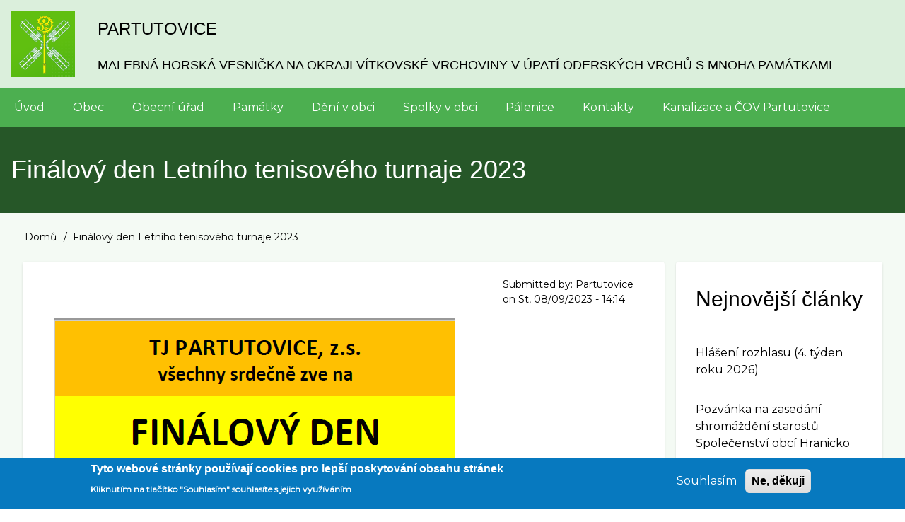

--- FILE ---
content_type: text/html; charset=UTF-8
request_url: https://www.partutovice.cz/clanek/finalovy-den-letniho-tenisoveho-turnaje-2023
body_size: 7747
content:
<!DOCTYPE html>
<html lang="cs" dir="ltr" prefix="content: http://purl.org/rss/1.0/modules/content/  dc: http://purl.org/dc/terms/  foaf: http://xmlns.com/foaf/0.1/  og: http://ogp.me/ns#  rdfs: http://www.w3.org/2000/01/rdf-schema#  schema: http://schema.org/  sioc: http://rdfs.org/sioc/ns#  sioct: http://rdfs.org/sioc/types#  skos: http://www.w3.org/2004/02/skos/core#  xsd: http://www.w3.org/2001/XMLSchema# ">
  <head>
    <meta charset="utf-8" />
<meta name="Generator" content="Drupal 8 (https://www.drupal.org)" />
<meta name="MobileOptimized" content="width" />
<meta name="HandheldFriendly" content="true" />
<meta name="viewport" content="width=device-width, initial-scale=1.0" />
<style>div#sliding-popup, div#sliding-popup .eu-cookie-withdraw-banner, .eu-cookie-withdraw-tab {background: #0779bf} div#sliding-popup.eu-cookie-withdraw-wrapper { background: transparent; } #sliding-popup h1, #sliding-popup h2, #sliding-popup h3, #sliding-popup p, #sliding-popup label, #sliding-popup div, .eu-cookie-compliance-more-button, .eu-cookie-compliance-secondary-button, .eu-cookie-withdraw-tab { color: #ffffff;} .eu-cookie-withdraw-tab { border-color: #ffffff;}</style>
<link rel="shortcut icon" href="/sites/default/files/favicon.ico" type="image/vnd.microsoft.icon" />
<link rel="canonical" href="https://www.partutovice.cz/clanek/finalovy-den-letniho-tenisoveho-turnaje-2023" />
<link rel="shortlink" href="https://www.partutovice.cz/node/1358" />
<link rel="revision" href="https://www.partutovice.cz/clanek/finalovy-den-letniho-tenisoveho-turnaje-2023" />

    <title>Finálový den Letního tenisového turnaje 2023 | Partutovice</title>
    <link rel="stylesheet" media="all" href="/sites/default/files/css/css_pcUv-zLNJSerRUDn7OdvYmeFv7grn6kWGIF2EVR_SGk.css" />
<link rel="stylesheet" media="all" href="/sites/default/files/css/css_GOjNrk7rsp_EVvght637iBkbsrioeJLcW4bsq7BfZf4.css" />
<link rel="stylesheet" media="all" href="https://maxcdn.bootstrapcdn.com/font-awesome/4.7.0/css/font-awesome.min.css" />
<link rel="stylesheet" media="all" href="https://fonts.googleapis.com/css?family=Montserrat" />
<link rel="stylesheet" media="all" href="/sites/default/files/css/css_8ziu1SMc_aRi0PywkHINTgubFZS_CL3vU6rjYPOjdog.css" />

    
<!--[if lte IE 8]>
<script src="/sites/default/files/js/js_VtafjXmRvoUgAzqzYTA3Wrjkx9wcWhjP0G4ZnnqRamA.js"></script>
<![endif]-->

  </head>
  <body class="path-node-1358 path-node page-node-type-article">
        <a href="#main-content" class="visually-hidden focusable skip-link">
      Přejít k hlavnímu obsahu
    </a>
    
      <div class="dialog-off-canvas-main-canvas" data-off-canvas-main-canvas>
      <!-- Start: Page Wrapper -->
<div class="page-wrapper w3-col w3-clear w3-animate-opacity w3-text-theme  ">
  <!-- Start: Header -->
  <header id="header" class="w3-col w3-clear w3-theme-l4 " role="banner" aria-label="Hlavička webu">
    <div id="header-inner" class="w3-container header-inner ">
                    

<section id="block-drupal8-w3css-theme-branding" class="w3-block w3-block-wrapper block-system block-system-branding-block">
  
    
        <a href="/" title="Domů" rel="home" class="w3-left w3-padding-16 site-logo">
      <img src="/sites/default/files/logop.png" alt="Domů" />
    </a>
  <div class="w3-left w3-margin-left site-name-slogan">
      <h1 class="site-name w3-show-block">
      <a class="w3-xlarge w3-padding" href="/" title="Domů" rel="home">Partutovice</a>
    </h1>
        <h3 class="site-slogan w3-large w3-show-block">malebná horská vesnička na okraji Vítkovské vrchoviny v úpatí Oderských vrchů s mnoha památkami</h3>
  </div>
</section>


          </div>
  </header>
  <!-- End: Header -->
    <!-- Start: Main Navigation - Horizontal -->
  <div id="main-navigation-h" class="w3-col w3-clear main-navigation-wrapper w3-card w3-theme " role="navigation" aria-label="Main Navigation" >
    <div id="main-navigation-inner-h" class="w3-row main-navigation-inner-h ">
      <div class="mobile-nav w3-hide-large w3-button w3-block w3-right-align w3-large w3-theme ">
        <i class="fa fa-bars"></i>
      </div>
        
<nav role="navigation" aria-labelledby="block-drupal8-w3css-theme-main-menu-menu" id="block-drupal8-w3css-theme-main-menu">
            
  <h2 class="visually-hidden" id="block-drupal8-w3css-theme-main-menu-menu">Hlavní navigace</h2>
  

                    <ul  class="ul-parent ul-parent-main" role="menu">
                                  <li class="li-item li-item-main" role="none">
        <a href="/index.php/clanek/uvod" title="Úvodní stránka webu" class="w3-button li-link li-link-main" role="menuitem" data-drupal-link-system-path="node/1">Úvod</a>
                  </li>
                                <li class="li-item li-item-main" role="none">
        <a href="/index.php/clanek/o-obci" title="Obec Partutovice" class="w3-button li-link li-link-main" role="menuitem" data-drupal-link-system-path="node/2">Obec</a>
                  </li>
                                <li class="li-item li-item-main" role="none">
        <a href="/index.php/clanek/obecni-urad" title="Obecní úřad Partutovice" class="w3-button li-link li-link-main" role="menuitem" data-drupal-link-system-path="node/101">Obecní úřad</a>
                  </li>
                                <li class="li-item li-item-main" role="none">
        <a href="/index.php/clanek/pamatky" class="w3-button li-link li-link-main" role="menuitem" data-drupal-link-system-path="node/70">Památky</a>
                  </li>
                                <li class="li-item li-item-main" role="none">
        <a href="/index.php/clanek/deni-v-obci" class="w3-button li-link li-link-main" role="menuitem" data-drupal-link-system-path="node/848">Dění v obci</a>
                  </li>
                                <li class="li-item li-item-main" role="none">
        <a href="/index.php/clanek/spolky-v-obci" title="Spolky v obci" class="w3-button li-link li-link-main" role="menuitem" data-drupal-link-system-path="node/5">Spolky v obci</a>
                  </li>
                                <li class="li-item li-item-main" role="none">
        <a href="http://www.partutovice.cz/clanek/palenice" class="w3-button li-link li-link-main" role="menuitem">Pálenice</a>
                  </li>
                                <li class="li-item li-item-main" role="none">
        <a href="/index.php/clanek/kontakty" class="w3-button li-link li-link-main" role="menuitem" data-drupal-link-system-path="node/102">Kontakty</a>
                  </li>
                                <li class="li-item li-item-main" role="none">
        <a href="/index.php/clanek/kanalizace-cov-partutovice" title="Kanalizace a ČOV Partutovice" class="w3-button li-link li-link-main" role="menuitem" data-drupal-link-system-path="node/1319">Kanalizace a ČOV Partutovice</a>
                  </li>
      </ul>
    

  </nav>


    </div>
  </div>
  <!-- End: Main Navigation - Horizontal -->
          <!-- Start: Highlighted -->
    <div id="highlighted" class="w3-col w3-clear w3-theme-l2 ">
      <div id="highlighted-inner" class="d8-fade w3-row highlighted-inner ">
        
    <div data-drupal-messages-fallback class="hidden"></div>


      </div>
    </div>
    <!-- End: Highlighted -->
          <!-- Start: Page Title -->
    <div id="page-title" class="w3-col w3-clear w3-theme-d5 ">
      <div id="page-title-inner" class="d8-fade w3-row page-title-inner ">
        

<section id="block-drupal8-w3css-theme-page-title" class="w3-block w3-block-wrapper block-core block-page-title-block">
  
    
      
  <h1 class="w3-margin-left w3-padding-24 w3-xxlarge page-title"><span property="schema:name">Finálový den Letního tenisového turnaje 2023</span>
</h1>


  </section>


      </div>
    </div>
    <!-- End: Page Title -- >
    <!-- Start: Main -->
  <div id="main-container" class="w3-col w3-clear w3-theme-l5 ">
    <div id="main-container-inner" class="w3-container main-container-inner ">
              <!-- Breadcrumb -->
        <div class="w3-col ">
          

<section id="block-drupal8-w3css-theme-breadcrumbs" class="w3-block w3-block-wrapper block-system block-system-breadcrumb-block">
  
    
        <nav class="w3-block w3-section breadcrumb" role="navigation" aria-labelledby="system-breadcrumb">
    <h2 id="system-breadcrumb" class="visually-hidden">Drobečková navigace</h2>
    <ul class="w3-ul w3-small breadcrumb">
          <li>
                  <a href="/">Domů</a>
              </li>
          <li>
                  Finálový den Letního tenisového turnaje 2023
              </li>
        </ul>
  </nav>

  </section>


        </div>
        <!-- End: Breadcrumb -->
            <!-- Start Main Container  -->
      <div class="w3-col w3-clear w3-row-padding">
                          <!-- Start: Main Content -->
          <div class="w3-threequarter main-box main-region w3css-content" role="main">
            <div class="d8-fade w3-card w3-round w3-mobile  ">
              

<section id="block-drupal8-w3css-theme-content" class="w3-block w3-block-wrapper block-system block-system-main-block">
  
    
      
<article data-history-node-id="1358" role="article" about="/clanek/finalovy-den-letniho-tenisoveho-turnaje-2023" typeof="schema:Article" class="w3-row node node--type-article node--promoted node--view-mode-full">

  
      <span property="schema:name" content="Finálový den Letního tenisového turnaje 2023" class="hidden"></span>
  <span property="schema:interactionCount" content="UserComments:0" class="hidden"></span>


      <footer class="node__meta">
      <article typeof="schema:Person" about="/user/64">
  </article>

      <div class="w3-small node__submitted">
        Submitted by: <span rel="schema:author"><span lang="" about="/user/64" typeof="schema:Person" property="schema:name" datatype="">Partutovice</span></span>
 <br> on <span property="schema:dateCreated" content="2023-08-09T12:14:50+00:00">St, 08/09/2023 - 14:14</span>
          <span property="schema:dateCreated" content="2023-08-09T12:14:50+00:00" class="hidden"></span>

      </div>
    </footer>
  
  <div class="w3-container node__content">
    
            <div property="schema:text" class="w3-section field field--name-body field--type-text-with-summary field--label-hidden w3-bar-item field__item"><p><img alt="" data-entity-type="file" data-entity-uuid="154f3f00-1d18-4065-bbf5-71c2ee2ba250" height="805" src="/sites/default/files/Fin%C3%A1le%20tenisu%202023%20plak%C3%A1t_02.png" width="568" /></p>
</div>
      
  <div class="w3-section field field--name-field-tags field--type-entity-reference field--label-above">
    <label class="field__label">Štítky</label>
          <div class="field__items">
              <div class="w3-bar-item field__item"><a href="/taxonomy/term/3" property="schema:about" hreflang="cs">aktualita</a></div>
              </div>
      </div>
    <ul class="links inline w3-ul"><li class="w3-left w3-small">Pro vkládání komentářů se musíte <a href="/user/login?destination=/clanek/finalovy-den-letniho-tenisoveho-turnaje-2023%23comment-form">přihlásit</a></li></ul><section rel="schema:comment" class="w3-row field field--name-comment field--type-comment field--label-above comment-wrapper">
  
  

  
</section>

  </div>

</article>

  </section>


            </div>
          </div>
          <!-- End: Main Content -->
                          <!-- Start: Right SideBar -->
          <div class="w3-quarter main-box main-region second-sidebar" role="complementary">
            <div class="d8-fade w3-card w3-round w3-sidebar-second w3-mobile ">
              
    <div data-drupal-messages-fallback class="hidden"></div>

<section class="views-element-container w3-block w3-block-wrapper block-views block-views-blockcontent-recent-block-1" id="block-views-block-content-recent-block-1">
  
      <h2 class="w3-padding w3-block-title">Nejnovější články</h2>
    
      <div class="w3-row element-container-wrapper"><div class="w3-row view view-content-recent view-id-content_recent view-display-id-block_1 js-view-dom-id-c5b17d2dafa51dbc8da7e2a0b8a8adad8c5e2cce2892df83448ba175339d7f7a">
  
    
      
      <div class="view-content">
      <div class="item-list">
  
  <ul class="item-list w3-ul">

          <li class="w3-panel"><div class="views-field views-field-title"><span class="field-content"><a href="/clanek/hlaseni-rozhlasu-4-tyden-roku-2026" hreflang="cs">Hlášení rozhlasu (4. týden roku 2026)</a></span></div></li>
          <li class="w3-panel"><div class="views-field views-field-title"><span class="field-content"><a href="/node/1784" hreflang="cs">Pozvánka na zasedání shromáždění starostů Společenství obcí Hranicko</a></span></div></li>
          <li class="w3-panel"><div class="views-field views-field-title"><span class="field-content"><a href="/node/1783" hreflang="cs">VV-Sdělení seznámení s podklady rozhodnutí Kyžlířov VP1 a VP2-stavba 2 větrných elektráren Potštát, Kyžlířov</a></span></div></li>
          <li class="w3-panel"><div class="views-field views-field-title"><span class="field-content"><a href="/node/1782" hreflang="cs">Rozpočtové opatření č. 13/2025</a></span></div></li>
          <li class="w3-panel"><div class="views-field views-field-title"><span class="field-content"><a href="/index.php/node/1781" hreflang="cs">Návrh rozpočtu Společenství obcí Hranicko na rok 2026 a SVR na období 2027 - 2029</a></span></div></li>
    
  </ul>

</div>

    </div>
  
          </div>
</div>

  </section>


            </div>
          </div>
          <!-- End: Right SideBar -->
              </div>
      <!-- Endn: Main Container  -->
    </div>
  </div>
  <!-- End: Main -->
        <!-- start: Footer -->
    <div id="footer-container" class="w3-col w3-clear w3-theme-d3 ">
      <div id="footer-container-inner" class="w3-row-padding w3-padding-large footer-container-inner ">

                  <!-- Start: Footer First  -->
          <div class="w3-third footer-box footer-region first-footer">
            <div class="d8-fade w3-card w3-round w3-mobile w3-theme-l4 ">
              

<section class="views-element-container w3-block w3-block-wrapper block-views block-views-blockaktuality-block-1" id="block-views-block-aktuality-block-1">
  
      <h2 class="w3-padding w3-block-title">Aktuality</h2>
    
      <div class="w3-row element-container-wrapper"><div class="w3-row view view-aktuality view-id-aktuality view-display-id-block_1 js-view-dom-id-492ce5b45340d87693f256619ff3654c2b1f422d3c7fcc9eae380508fb184b22">
  
    
      
      <div class="view-content">
          <div class="w3-panel views-row"><span class="views-field views-field-title"><span class="field-content"><a href="/clanek/vytezek-trikralove-sbirky-v-partutovicich-2026" hreflang="cs">Výtěžek Tříkrálové sbírky v Partutovicích 2026</a></span></span></div>
    <div class="w3-panel views-row"><span class="views-field views-field-title"><span class="field-content"><a href="/index.php/clanek/pozvanka-na-valnou-hromadu-honebniho-spolecenstva-partutovice" hreflang="cs">Pozvánka na valnou hromadu Honebního společenstva Partutovice</a></span></span></div>
    <div class="w3-panel views-row"><span class="views-field views-field-title"><span class="field-content"><a href="/clanek/mas-hranicko-vyzva-c-4-dotacniho-programu-mas-szp" hreflang="cs">MAS Hranicko - Výzva č. 4 dotačního programu MAS-SZP</a></span></span></div>
    <div class="w3-panel views-row"><span class="views-field views-field-title"><span class="field-content"><a href="/index.php/clanek/pozvanka-na-vanocni-koncert-v-partutovicich" hreflang="cs">Pozvánka na &quot;Vánoční koncert v Partutovicích&quot;</a></span></span></div>

    </div>
  
          </div>
</div>

  </section>

<section class="views-element-container w3-block w3-block-wrapper block-views block-views-blockhlaseni-rozhlasu-block-1" id="block-views-block-hlaseni-rozhlasu-block-1">
  
      <h2 class="w3-padding w3-block-title">Hlášení rozhlasu</h2>
    
      <div class="w3-row element-container-wrapper"><div class="w3-row view view-hlaseni-rozhlasu view-id-hlaseni_rozhlasu view-display-id-block_1 js-view-dom-id-c5dbcfe4ee56174d79d5bf37c6ad60cf7060a3b76beb7b1d4a4a68fd1c0ea7eb">
  
    
      
      <div class="view-content">
          <div class="w3-panel views-row"><span class="views-field views-field-title"><span class="field-content"><a href="/clanek/hlaseni-rozhlasu-4-tyden-roku-2026" hreflang="cs">Hlášení rozhlasu (4. týden roku 2026)</a></span></span></div>
    <div class="w3-panel views-row"><span class="views-field views-field-title"><span class="field-content"><a href="/index.php/clanek/hlaseni-rozhlasu-3-tyden-roku-2026" hreflang="cs">Hlášení rozhlasu (3. týden roku 2026)</a></span></span></div>

    </div>
  
          </div>
</div>

  </section>


            </div>
          </div>
          <!-- End: Footer First -->
                          <!-- Start: Footer Second Region -->
          <div class="w3-third footer-box footer-region second-footer">
            <div class="d8-fade w3-card w3-round w3-mobile w3-theme-l5 ">
              

<section class="views-element-container w3-block w3-block-wrapper block-views block-views-blockuredni-deska-block-1" id="block-views-block-uredni-deska-block-1">
  
      <h2 class="w3-padding w3-block-title">Úřední deska</h2>
    
      <div class="w3-row element-container-wrapper"><div class="w3-row view view-uredni-deska view-id-uredni_deska view-display-id-block_1 js-view-dom-id-be5890c943fab77e2c8f702055fbdd53bd5622a21bf8b51ebf9e6ede46e15654">
  
    
      
      <div class="view-content">
      <div class="w3-responsive">
  <table class="w3-table-all cols-2">
        <thead>
      <tr>
                                                  <th class="views-field views-field-title" scope="col"><a href="?order=title&amp;sort=asc" title="seřadit podle " rel="nofollow"></a></th>
                                                  <th id="view-field-vyveseno-table-column" class="views-field views-field-field-vyveseno" scope="col"><a href="?order=field_vyveseno&amp;sort=desc" title="seřadit podle Vyvěšeno" rel="nofollow">Vyvěšeno</a></th>
              </tr>
    </thead>
    <tbody>
          <tr>
                                                                                        <td class="views-field views-field-title"><a href="/node/1784" hreflang="cs">Pozvánka na zasedání shromáždění starostů Společenství obcí Hranicko</a>          </td>
                                                                                        <td headers="view-field-vyveseno-table-column" class="views-field views-field-field-vyveseno"><time datetime="2026-01-20T12:00:00Z">2026-01-20</time>
          </td>
              </tr>
          <tr>
                                                                                        <td class="views-field views-field-title"><a href="/node/1783" hreflang="cs">VV-Sdělení seznámení s podklady rozhodnutí Kyžlířov VP1 a VP2-stavba 2 větrných elektráren Potštát, Kyžlířov</a>          </td>
                                                                                        <td headers="view-field-vyveseno-table-column" class="views-field views-field-field-vyveseno"><time datetime="2026-01-20T12:00:00Z">2026-01-20</time>
          </td>
              </tr>
          <tr>
                                                                                        <td class="views-field views-field-title"><a href="/node/1782" hreflang="cs">Rozpočtové opatření č. 13/2025</a>          </td>
                                                                                        <td headers="view-field-vyveseno-table-column" class="views-field views-field-field-vyveseno"><time datetime="2026-01-12T12:00:00Z">2026-01-12</time>
          </td>
              </tr>
          <tr>
                                                                                        <td class="views-field views-field-title"><a href="/node/1781" hreflang="cs">Návrh rozpočtu Společenství obcí Hranicko na rok 2026 a SVR na období 2027 - 2029</a>          </td>
                                                                                        <td headers="view-field-vyveseno-table-column" class="views-field views-field-field-vyveseno"><time datetime="2026-01-16T12:00:00Z">2026-01-16</time>
          </td>
              </tr>
          <tr>
                                                                                        <td class="views-field views-field-title"><a href="/node/1779" hreflang="cs">VV-Opatření obecné povahy-Stanovení přechodné úpravy provozu</a>          </td>
                                                                                        <td headers="view-field-vyveseno-table-column" class="views-field views-field-field-vyveseno"><time datetime="2026-01-13T12:00:00Z">2026-01-13</time>
          </td>
              </tr>
      </tbody>
  </table>
</div>

    </div>
  
        <nav class="w3-center pager" role="navigation" aria-labelledby="pagination-heading">
    <h4 id="pagination-heading" class="pager__heading visually-hidden">Pagination</h4>
    <ul class="w3-bar pager__items js-pager__items">
                    <li class="w3-button w3-light-gray w3-active-pager pager__item is-active">
          Strana 1        </li>
                    <li class="w3-button pager__item pager__item--next">
          <a href="/clanek/finalovy-den-letniho-tenisoveho-turnaje-2023?page=1" title="Přejít na další stranu" rel="next">
            <span class="visually-hidden">Následující stránka</span>
            <span aria-hidden="true">››</span>
          </a>
        </li>
          </ul>
  </nav>

          </div>
</div>

  </section>


            </div>
          </div>
        <!-- End: Footer Second -->
                          <!-- Start: Footer Third -->
          <div class="w3-third footer-box footer-region third-footer">
            <div class="d8-fade w3-card w3-round w3-mobile w3-theme-l4 ">
              

<section id="block-zajimaveodkazy" class="w3-block w3-block-wrapper block-block-content block-block-contentb8d9e7dd-0c76-423f-b41c-6be17c7e777b">
  
      <h2 class="w3-padding w3-block-title">Zajímavé odkazy</h2>
    
      
            <div class="w3-section field field--name-body field--type-text-with-summary field--label-hidden w3-bar-item field__item"><p><a href="/clanek/kalendar-akci-obsazenosti-sportovist-salu"><img alt="" data-entity-type="file" data-entity-uuid="28017888-86d9-4b63-9b7f-3fcb51c1ba1e" height="102" src="/sites/default/files/kisspng-calendar-day-packaging-valley-germany-e-v-compute-notification-icon-5b305915476987.3189455615298951892925.png" width="102" /></a>  <a href="/clanek/mapovy-portal"><img alt="" data-entity-type="file" data-entity-uuid="9c706339-64cf-481a-9f0a-f139d88143ac" height="72" src="/sites/default/files/inline-images/Banner_mapovy_portal_small.jpg" width="146" /></a>    </p>

<p> </p>

<p>  <a href="http://www.infokanal.cz/cweb/reg/PARTUTOVICE"><img alt="" data-entity-type="file" data-entity-uuid="425f4bf7-b560-456e-9429-124dcac87651" height="50" src="/sites/default/files/inline-images/smsinfo.gif" width="218" /></a> </p>

<p><a href="https://www.policie.cz/clanek/oop-hranice-obvodni-oddeleni-hranice.aspx"><img alt="" data-entity-type="file" data-entity-uuid="9a1faef1-c53e-4331-b955-0a7bd24407ad" height="40" src="/sites/default/files/inline-images/policie.png" width="110" /></a><a href="https://www.facebook.com/MegafonViceNezJenBezpecnost/"><img alt="" data-entity-type="file" data-entity-uuid="83e99fa2-1596-4882-a5af-e375225d2686" height="84" src="/sites/default/files/inline-images/megafon_ctverec2.png" width="84" /></a></p>

<p><a href="http://olkraj.cz"><img alt="" data-entity-type="file" data-entity-uuid="1405ddd9-8dfe-4228-bcc8-8f9a86b9a875" height="71" src="/sites/default/files/inline-images/olkrajlogo.png" width="235" /></a>  <a href="https://www.regionhranicko.cz/mikroregion-hranicko"><img alt="" data-entity-type="file" data-entity-uuid="dd748c72-78fa-42ea-be34-09631976ed7e" height="90" src="/sites/default/files/inline-images/hranicko.png" width="62" /></a></p>
</div>
      
  </section>


            </div>
          </div>
          <!-- End: Footer Third -->
              </div>
    </div>
    <!-- End: Footer -->
        <!-- Start: Footer Menu -->
    <div id="footer-menu" class="w3-col w3-clear w3-card w3-theme-d4 ">
      <div id="footer-menu-inner" class="w3-row footer-menu-inner ">
                <!-- Start: Bottom Menu -->
                  <div class="d8-fade w3-container w3-center w3-mobile">
            
<nav role="navigation" aria-labelledby="block-drupal8-w3css-theme-footer-menu" id="block-drupal8-w3css-theme-footer">
            
  <h2 class="visually-hidden" id="block-drupal8-w3css-theme-footer-menu">Menu patičky</h2>
  

                    <ul  class="ul-parent ul-parent-footer" role="menu">
                                  <li class="li-item li-item-footer" role="none">
        <a href="/clanek/kontakty" class="w3-button li-link li-link-footer" role="menuitem" data-drupal-link-system-path="node/102">Kontakty</a>
                  </li>
                                <li class="li-item li-item-footer" role="none">
        <a href="/clanek/zakladni-informace#GDPR" class="w3-button li-link li-link-footer" role="menuitem" data-drupal-link-system-path="node/7">GDPR</a>
                  </li>
                                <li class="li-item li-item-footer" role="none">
        <a href="/clanek/prohlaseni-o-pristupnosti" class="w3-button li-link li-link-footer" role="menuitem" data-drupal-link-system-path="node/849">Prohlášení o přístupnosti</a>
                  </li>
      </ul>
    

  </nav>
<nav role="navigation" aria-labelledby="block-drupal8-w3css-theme-account-menu-menu" id="block-drupal8-w3css-theme-account-menu">
            
  <h2 class="visually-hidden" id="block-drupal8-w3css-theme-account-menu-menu">Menu uživatelského účtu</h2>
  

                    <ul  class="ul-parent ul-parent-account" role="menu">
                                  <li class="li-item li-item-account" role="none">
        <a href="/user/login" class="w3-button li-link li-link-account" role="menuitem" data-drupal-link-system-path="user/login">Přihlásit se</a>
                  </li>
      </ul>
    

  </nav>


          </div>
          <!-- End: Bottom Menu -->
              </div>
    </div>
    <!-- End: Footer Menu -->
        <!-- Start: Copyright -->
    <div id="copyright" class="w3-col w3-clear w3-theme-d5 ">
      <div id="copyright-inner" class="w3-row copyright-inner ">
                  <!-- Start: Copyright -->
          <div class="w3-half w3-container w3-mobile">
            <p class="w3-section w3-left-align w3-opacity w3-hover-opacity-off">Copyright 2020 - Obec Partutovice</p>
          </div>
          <!-- End: Copyright -->
                      </div>
    </div>
    <!-- End: Copyright -->
  </div>
<!-- End: Page Wrapper -->

  </div>

    
    <script type="application/json" data-drupal-selector="drupal-settings-json">{"path":{"baseUrl":"\/","scriptPath":null,"pathPrefix":"","currentPath":"node\/1358","currentPathIsAdmin":false,"isFront":false,"currentLanguage":"cs"},"pluralDelimiter":"\u0003","suppressDeprecationErrors":true,"ajaxPageState":{"libraries":"core\/html5shiv,drupal8_w3css_theme\/d8w3css-global-components,drupal8_w3css_theme\/d8w3css-google-font-external,drupal8_w3css_theme\/font-awesome,drupal8_w3css_theme\/w3-css,drupal8_w3css_theme\/w3-css-theme-green,eu_cookie_compliance\/eu_cookie_compliance_default,galleryslider\/galleryslider,system\/base,views\/views.module","theme":"drupal8_w3css_theme","theme_token":null},"ajaxTrustedUrl":[],"eu_cookie_compliance":{"cookie_policy_version":"1.0.0","popup_enabled":true,"popup_agreed_enabled":false,"popup_hide_agreed":false,"popup_clicking_confirmation":false,"popup_scrolling_confirmation":false,"popup_html_info":"\u003Cdiv role=\u0022alertdialog\u0022 aria-labelledby=\u0022popup-text\u0022  class=\u0022eu-cookie-compliance-banner eu-cookie-compliance-banner-info eu-cookie-compliance-banner--opt-in\u0022\u003E\n  \u003Cdiv class=\u0022popup-content info eu-cookie-compliance-content\u0022\u003E\n    \u003Cdiv id=\u0022popup-text\u0022 class=\u0022eu-cookie-compliance-message\u0022\u003E\n      \u003Ch2\u003ETyto webov\u00e9 str\u00e1nky pou\u017e\u00edvaj\u00ed cookies pro lep\u0161\u00ed poskytov\u00e1n\u00ed obsahu str\u00e1nek\u003C\/h2\u003E\n\u003Cp\u003EKliknut\u00edm na tla\u010d\u00edtko \u0022Souhlas\u00edm\u0022 souhlas\u00edte s jejich vyu\u017e\u00edv\u00e1n\u00edm\u003C\/p\u003E\n\n          \u003C\/div\u003E\n\n    \n    \u003Cdiv id=\u0022popup-buttons\u0022 class=\u0022eu-cookie-compliance-buttons\u0022\u003E\n      \u003Cbutton type=\u0022button\u0022 class=\u0022agree-button eu-cookie-compliance-secondary-button\u0022\u003ESouhlas\u00edm\u003C\/button\u003E\n              \u003Cbutton type=\u0022button\u0022 class=\u0022decline-button eu-cookie-compliance-default-button\u0022\u003ENe, d\u011bkuji\u003C\/button\u003E\n          \u003C\/div\u003E\n  \u003C\/div\u003E\n\u003C\/div\u003E","use_mobile_message":false,"mobile_popup_html_info":"\u003Cdiv role=\u0022alertdialog\u0022 aria-labelledby=\u0022popup-text\u0022  class=\u0022eu-cookie-compliance-banner eu-cookie-compliance-banner-info eu-cookie-compliance-banner--opt-in\u0022\u003E\n  \u003Cdiv class=\u0022popup-content info eu-cookie-compliance-content\u0022\u003E\n    \u003Cdiv id=\u0022popup-text\u0022 class=\u0022eu-cookie-compliance-message\u0022\u003E\n      \n          \u003C\/div\u003E\n\n    \n    \u003Cdiv id=\u0022popup-buttons\u0022 class=\u0022eu-cookie-compliance-buttons\u0022\u003E\n      \u003Cbutton type=\u0022button\u0022 class=\u0022agree-button eu-cookie-compliance-secondary-button\u0022\u003ESouhlas\u00edm\u003C\/button\u003E\n              \u003Cbutton type=\u0022button\u0022 class=\u0022decline-button eu-cookie-compliance-default-button\u0022\u003ENe, d\u011bkuji\u003C\/button\u003E\n          \u003C\/div\u003E\n  \u003C\/div\u003E\n\u003C\/div\u003E","mobile_breakpoint":768,"popup_html_agreed":false,"popup_use_bare_css":false,"popup_height":"auto","popup_width":"100%","popup_delay":1000,"popup_link":"\/index.php\/","popup_link_new_window":true,"popup_position":false,"fixed_top_position":true,"popup_language":"cs","store_consent":false,"better_support_for_screen_readers":false,"cookie_name":"","reload_page":false,"domain":"","domain_all_sites":false,"popup_eu_only_js":false,"cookie_lifetime":100,"cookie_session":0,"set_cookie_session_zero_on_disagree":0,"disagree_do_not_show_popup":false,"method":"opt_in","automatic_cookies_removal":true,"allowed_cookies":"","withdraw_markup":"\u003Cbutton type=\u0022button\u0022 class=\u0022eu-cookie-withdraw-tab\u0022\u003EPrivacy settings\u003C\/button\u003E\n\u003Cdiv role=\u0022alertdialog\u0022 aria-labelledby=\u0022popup-text\u0022 class=\u0022eu-cookie-withdraw-banner\u0022\u003E\n  \u003Cdiv class=\u0022popup-content info eu-cookie-compliance-content\u0022\u003E\n    \u003Cdiv id=\u0022popup-text\u0022 class=\u0022eu-cookie-compliance-message\u0022\u003E\n      \u003Ch2\u003EWe use cookies on this site to enhance your user experience\u003C\/h2\u003E\n\u003Cp\u003EYou have given your consent for us to set cookies.\u003C\/p\u003E\n\n    \u003C\/div\u003E\n    \u003Cdiv id=\u0022popup-buttons\u0022 class=\u0022eu-cookie-compliance-buttons\u0022\u003E\n      \u003Cbutton type=\u0022button\u0022 class=\u0022eu-cookie-withdraw-button\u0022\u003EWithdraw consent\u003C\/button\u003E\n    \u003C\/div\u003E\n  \u003C\/div\u003E\n\u003C\/div\u003E","withdraw_enabled":false,"reload_options":0,"reload_routes_list":"","withdraw_button_on_info_popup":false,"cookie_categories":[],"cookie_categories_details":[],"enable_save_preferences_button":true,"cookie_value_disagreed":"0","cookie_value_agreed_show_thank_you":"1","cookie_value_agreed":"2","containing_element":"body","settings_tab_enabled":false,"open_by_default":true},"user":{"uid":0,"permissionsHash":"82c7780179a100133d453e2a6eaa68941ee20dcf066c9df6e370b539d869184f"}}</script>
<script src="/sites/default/files/js/js_QPiZUCm6yYGyjXQfw0ChU9WmGUQUtfKCOGqBxxP72t0.js"></script>
<script src="/modules/eu_cookie_compliance/js/eu_cookie_compliance.js?v=1.19" defer></script>

  </body>
</html>
